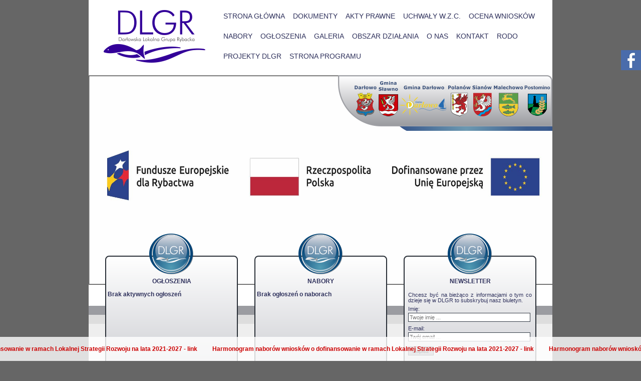

--- FILE ---
content_type: text/html; charset=UTF-8
request_url: https://dlgr.pl/strona_glowna,p4.html
body_size: 21183
content:
<!DOCTYPE HTML>
<html xmlns="http://www.w3.org/1999/xhtml" lang="pl">
<head>
<meta http-equiv="Content-Type" content="text/html; charset=UTF-8" />
<meta name="keywords" content="Darłowo, organizacja, rybactwo, nabory, dofinansowanie, dotacje" />
<meta name="description" content="Darłowska Lokalna Grupa Rybacka" />
<meta name="ROBOTS" content="all" />
<meta name="author" content="GCL.pl" />
<meta property="og:url" content="https://dlgr.pl/strona_glowna,p4.html" />
<meta property="og:type" content="website" /> 
<meta property="og:title" content="DLGR - Darłowska Lokalna Grupa Rybacka" /> 
<meta property="og:image" content="https://dlgr.pl/img/artykul1726219998.jpg" /> 
<meta property="og:description" content="Darłowska Lokalna Grupa Rybacka"/>
<link rel="image_src" href="https://dlgr.pl/img/artykul1726219998.jpg" /> 
<title>DLGR - Darłowska Lokalna Grupa Rybacka</title>
<link rel="stylesheet" type="text/css" href="css/reset.css" />
<link href="/css/jquery.lightbox-0.5.css" rel="stylesheet" type="text/css" media="screen" />
<link rel="stylesheet" type="text/css" href="css/index.css" media="all" />
<style type="text/css" media="print">
<!--
  #page {width: 726px;}
  nav {display: none;}
  header {height: 120px; border-bottom: 4px #9B9CA1 solid;}
  header div.box1, header div.box2, header div.box3, div.slide, #content_right, .cookies, .marquee, .facebook, .nawigacja, p.tools {display: none;}
  #content {
    width: 660px;
    padding: 10px 33px 10px 33px;
    background: #FFF;
    border-top: 4px #DDD solid;
  }
  footer {width: 662px; background: #FFF; height: 140px;}
-->
</style>
<style type="text/css" media="screen"></style>

<script type="text/javascript" src="//ajax.googleapis.com/ajax/libs/jquery/1.7.2/jquery.min.js"></script>
<script type="text/javascript">
var $j = jQuery.noConflict();
</script>
<script type="text/javascript" src="js/jquery.lightbox-0.5.min.js"></script>

<script type="text/javascript" src="/js/jquery.cycle.lite.js"></script>
<script src="/js/jquery.marquee.min.js?v=1.0" type="text/javascript"></script>
<!--[if lt IE 7.]>
<script defer type="text/javascript" src="/js/pngfix.js"></script>
<![endif]-->

<script type="text/javascript" src="js/lib/prototype.js"></script>
<script type="text/javascript" src="js/lib/scriptaculous.js?load=builder,effects"></script>
<script type="text/javascript" src="js/lib/unittest.js"></script>
<script type="text/javascript" src="js/modalbox.js"></script>
<link rel="stylesheet" href="css/modalbox.css" type="text/css" />

<!--[if IE]>
  <script src="js/html5shiv.js"></script>
  <script src="js/html5shiv-printshiv.js"></script>
<![endif]-->
<script type="text/javascript">
<!--

$j(document).ready( function() {
  $j('a.lightbox').lightBox({imageLoading:'/img/lightbox-ico-loading.gif',imageBtnPrev:'/img/lightbox-btn-prev.gif',imageBtnNext:'/img/lightbox-btn-next.gif',imageBtnClose:'/img/lightbox-btn-close.gif',imageBlank:'/img/lightbox-blank.gif',txtImage:'',txtOf:'/',keyToClose:'z',keyToPrev:'w',keyToNext:'d'});
  
  $j('#slider').cycle({timeout: 4000, fx: 'fade', startingSlide: 0, speed: 1000});
  
  //$j('#ogloszenia').cycle({timeout: 5000, fx: 'fade', startingSlide: 0, speed: 1000});
  
  //$j('#nabory').cycle({timeout: 5000, fx: 'fade', startingSlide: 0, speed: 1000});
  
  $j('.marquee').marquee({
    duration: 20000,
    gap: 50,
    delayBeforeStart: 0,
    direction: 'left',
    duplicated: true,
    pauseOnHover: true
  });
  
    
  $j('img.print_page').click(function() {
    window.print();
    return false;
  });
  
   $j(".print").live('click', function(e) {
    e.preventDefault();
     
    // remove old printframe
    $j("#printframe").remove();
     
    // create new printframe
    var iFrame = $j('<iframe></iframe>');
    iFrame
    .attr("id", "printframe")
    .attr("name", "printframe")
    .attr("src", "about:blank")
    .css("width", "0")
    .css("height", "0")
    .css("position", "absolute")
    .css("left", "-9999px")
    .appendTo($j("body:first"));
     
    // load printframe
    var url = $j(this).attr("href");
    if (iFrame != null && url != null) {
    iFrame.attr('src', url);
    iFrame.load(function() {
    // nasty hack to be able to print the frame
    var tempFrame = $j('#printframe')[0];
    var tempFrameWindow = tempFrame.contentWindow? tempFrame.contentWindow : tempFrame.contentDocument.defaultView;
    tempFrameWindow.focus();
    tempFrameWindow.print();
    });
    }
   });
   
  $j('.email').click(function(e) {
    e.preventDefault();
    var link = $j(this).attr('href');
    //alert(id);
    Modalbox.show("data/to_send_mail.php?link=" + link, {title: "Wyślij wiadomość", width: 280, method: 'post', overlayClose: false});
  });
  
  $j('#form_email').live('submit', function(event) {
    event.preventDefault(); 

    var dane = $j(this).serialize();
    var url = $j(this).attr('action');

    $j.post(url, dane,
    function(data) {
      $j('#form_email').html(data);
      Modalbox.resizeToContent();
    });
    return false;
  });
  
}); 
-->
</script>


</head>

<body>
	<div id="fb-root"></div>
	<div id="page">
    <header>
      <img src="img/logo.png" alt="DLGR" class="logo" />
      <nav>
        <ul>
        <li><a href="strona_glowna.html">Strona główna</a></li><li><a href="dokumenty.html">Dokumenty</a></li><li><a href="akty_prawne.html">Akty prawne</a></li><li><a href="uchwaly_wzc.html">Uchwały W.Z.C.</a></li><li><a href="ocena_wnioskow.html">Ocena wniosków</a></li><li><a href="nabory.html">Nabory</a></li><li><a href="ogloszenia.html">Ogłoszenia</a></li><li><a href="galeria.html">Galeria</a></li><li><a href="obszar_dzialania.html">Obszar działania</a></li><li><a href="o_nas.html">O nas</a></li><li><a href="kontakt.html">Kontakt</a></li><li><a href="rodo.html">RODO</a></li><li><a href="projekty_dlgr.html">PROJEKTY DLGR</a></li><li><a href="strona_programu.html">STRONA PROGRAMU</a></li>        </ul>
      </nav>
      <div class="slide">
        <div id="slider">
          <img src="/banery/1743940030.jpg?1768614443" alt="" width="928" height="418" /><img src="/banery/1534591252.jpg?1768614443" alt="przepławka" width="928" height="418" /><img src="/banery/1534591269.jpg?1768614443" alt="Wieprza" width="928" height="418" /><a href="elektrownia"><img src="/banery/1534617961.jpg?1768614443" alt="" width="928" height="418" /></a>        </div>
        <div id="panel">
          <a href="http://www.darlowo.pl" target="_blank"><img src="img/logo_darlowo.png" alt="Miasto Darłowo" /></a> 
          <a href="http://www.gminaslawno.pl" target="_blank"><img src="img/logo_gmina_slawno.png" alt="Gmina Śławno" /></a> 
          <a href="http://www.ugdarlowo.pl" target="_blank"><img src="img/logo_gmina_darlowo.png" alt="Gmina Darłowo" /></a> 
          <a href="http://www.polanow.pl" target="_blank"><img src="img/logo_polanow.png" alt="Polanów" /></a> 
          <a href="http://www.sianow.pl" target="_blank"><img src="img/logo_sianow.png" alt="Sianów" /></a> 
          <a href="http://www.malechowo.pl" target="_blank"><img src="img/logo_malechowo.png" alt="Gmina Malechowo" /></a> 
          <a href="http://www.postomino.pl" target="_blank"><img src="img/logo_postomino.png" alt="Gmina Postomino" /></a> 
        </div>
        
      </div>
      <div class="box1">
        <img class="minilogo" src="img/kolo.png" alt="" />
        <p style="text-align: center; font-weight: bold;">OGŁOSZENIA</p>
        <div class="ogloszenia">
          <div id="ogloszenia">
          <p class="tytul"><strong>Brak aktywnych ogłoszeń</strong></p>          </div>
        </div>
      </div>
      <div class="box2">
        <img class="minilogo" src="img/kolo.png" alt="" />
        <p style="text-align: center; font-weight: bold;">NABORY</p>
        <div class="nabory">
          <div id="nabory">
          <p class="tytul"><strong>Brak ogłoszeń o naborach</strong></p>          </div>
        </div>
      </div>
      <div class="box3">
        <img class="minilogo" src="img/kolo.png" alt="" />
        <p style="text-align: center; font-weight: bold;">NEWSLETTER</p>
        <form name="form_newsletter" id="form_newsletter" method="post" action="data/newsletter-pl.php">
          <p id="comment">Chcesz być na bieżąco z informacjami o&nbsp;tym co dzieje się w DLGR to subskrybuj nasz biuletyn.</p>
          <p>Imię: <br /><input name="imie" id="imie" type="text" placeholder="Twoje imię ..." /></p>
          <p>E-mail: <br /><input name="email" id="email" type="email" placeholder="Twój email ..." /></p>
          <p><input name="action" type="submit" value="Zapisz" class="button" /></p>
        </form>
        <script type="text/javascript">
        <!--
        $j('#form_newsletter').submit(function(event) {
          event.preventDefault(); 
          
          var dane = $j(this).serialize();
          var url = $j(this).attr('action');
          
          if (($j("#imie").val().length < 3) || ($j("#email").val().length < 8)) {
           $j('#comment').html('<p style="color: #C00;">W celu zapisania się do newslettera konieczne jest wypełnienie następujących pól: "Imię" i "E-mail"!</p>');
          } else { 
            $j('#form_newsletter').html('<p class="center"><img src="img/lightbox-ico-loading.gif"><br />Proszę czekać ...</p>');
            $j.post(url, dane,
              function(data) {
                $j('#form_newsletter').html(data);
              }
            ); 
          }
        });
        -->
        </script>
      </div>
    </header>
    
    <div id="content">
      <div id="content_right">
        <h3>Tłumaczenie strony</h3>
        <div id="google_translate_element"></div>
        <script type="text/javascript">
        function googleTranslateElementInit() {
        new google.translate.TranslateElement({
          pageLanguage: 'pl',
          includedLanguages: 'en,da,fi,de,no,ru,sv,uk'
        }, 'google_translate_element');
        }
        </script>
        <script type="text/javascript" src="//translate.google.com/translate_a/element.js?cb=googleTranslateElementInit"></script>
        <p>&nbsp;</p>
        <h3>Strona archiwalna</h3>
        <p><a href="archiwum/" target="_blank"><img src="img/old_site.jpg" alt="Strona archiwalna" /></a></p>
        <p>&nbsp;</p>
        <p class="center"><a href="nabory.html"><img src="files/reklamy/1390249539.jpg" alt="Nabory" /></a></p>        <p>&nbsp;</p>
        <p></p>
      </div>
      <div id="content_left">
      <h2><div class="fb-share-button" data-href="https://dlgr.pl/artykuly,1726219642.html" data-layout="button_count" style="float: right; margin: 0 0 4px 8px;"></div>NADZWYCZAJNE WALNE ZEBRANIE CZŁONKÓW ZA NAMI</h2><p class="data">13 września 2024</p><p style="text-align: justify;">30 sierpnia odbyło się Nadzwyczajne Walne Zebranie Członków Darłowskiej Lokalnej Grupy Rybackiej (DLGR). Głównym punktem porządku obrad było przyjęcie Lokalnej Strategii Rozwoju DLGR na lata 2021-2027. Dokument ten ma kluczowe znaczenie dla dalszego funkcjonowania Stowarzyszenia oraz umożliwi wsparcie finansowe lokalnych przedsiębiorców i&nbsp;samorządów w&nbsp;nadchodzących latach.</p>
<p style="text-align: justify;"> </p>
<p style="text-align: justify;">Podczas zebrania podjęto także decyzję o&nbsp;poszerzeniu składu Zarządu DLGR, do którego dołączyli wójt Gminy Malechowo – Krzysztof Jarotek oraz wójt Gminy Sławno – Krzysztof Jędrzejczyk.</p>
<p style="text-align: justify;"> </p>
<p style="text-align: justify;">Warto podkreślić, że po raz pierwszy w&nbsp;historii DLGR Walne Zebranie przyznało tytuł „członka honorowego”. Zaszczyt ten przypadł Panu Wojciechowi Stefanowskiemu – współzałożycielowi oraz wieloletniemu Wiceprezesowi DLGR, który po latach zaangażowanej pracy oficjalnie zakończył działalność w&nbsp;Zarządzie. Mimo to, Pan Wojciech z&nbsp;pewnością nadal będzie aktywnie wspierał Stowarzyszenie, dzieląc się swoją wiedzą i&nbsp;doświadczeniem.</p><p style="text-align: center;"><a href="img/artykul1726219998.jpg" class="lightbox" title="1"><img src="img/artykulmidi1726219998.jpg" alt="1" class="photo"></a> <a href="img/artykul1726220029.jpg" class="lightbox" title="2"><img src="img/artykulmidi1726220029.jpg" alt="2" class="photo"></a> </p><p><a href="galeria,artykul,1726219642.html">Więcej zdjęć można zobaczyć w galerii</a></p><p style="text-align: right; font-style: italic; color: #999; margin: 0; line-height: 12px;">Rafał Radzikowski</p><p class="tools" style="text-align: right;"><a class="print" href="artykuly,1726219642.html"><img src="img/b_print.png" alt="Drukuj" /></a> &nbsp; <a href="data/artykul_pdf.php?artykul=1726219642"><img src="img/b_pdf.png" class="pdf" alt="Generuj PDF" /></a> &nbsp; <a href="artykuly,1726219642.html" class="email"><img src="img/b_email.png" alt="Wyślij email" /></a></p><p>&nbsp;</p><h2><div class="fb-share-button" data-href="https://dlgr.pl/artykuly,1725965624.html" data-layout="button_count" style="float: right; margin: 0 0 4px 8px;"></div>INFORMACJA - DOFINANSOWANIE Z DLGR</h2><p class="data">10 września 2024</p><p style="text-align: justify;">Szanowni Państwo. W związku z&nbsp;licznymi zapytaniami dotyczącymi możliwości otrzymania dofinansowania za pośrednictwem Darłowskiej Lokalnej Grupy Rybackiej (DLGR) informujemy, że:</p>
<ol>
<li style="text-align: justify;">W dniu 6 września 2024 r. złożyliśmy naszą strategię do oceny w&nbsp;konkursie organizowanym przez Ministerstwo Rolnictwa i&nbsp;Rozwoju Wsi (MRiRW).</li>
<li style="text-align: justify;">Uruchomienie jakichkolwiek naborów wniosków o&nbsp;dofinansowanie przez DLGR, możliwe będzie dopiero po pozytywnej ocenie naszej strategii.</li>
<li style="text-align: justify;">W tej chwili znane są tylko niektóre zasady i&nbsp;warunki otrzymania dofinansowania. Jest więc zdecydowanie za wcześnie żeby rozmawiać o&nbsp;konkretnych projektach i&nbsp;potencjalnej możliwości ich wsparcia.</li>
<li style="text-align: justify;">Nie ma żadnej fizycznej możliwości, żeby nabory ogłoszone zostały wcześniej niż w&nbsp;drugim kwartale 2025 r. - jest to termin bardzo optymistyczny.</li>
<li style="text-align: justify;">Proponujemy Państwu dołączenie do newslettera na stronie www.dlgr.pl (jeśli jeszcze nie dołączyliście). Będą Państwo wówczas na bieżąco informowani o&nbsp;spotkaniach konsultacyjnych i&nbsp;informacyjnych, szkoleniach oraz naborach wniosków o&nbsp;dofinansowanie.</li>
</ol><p style="text-align: center;"></p><p style="text-align: right; font-style: italic; color: #999; margin: 0; line-height: 12px;">Rafał Radzikowski</p><p class="tools" style="text-align: right;"><a class="print" href="artykuly,1725965624.html"><img src="img/b_print.png" alt="Drukuj" /></a> &nbsp; <a href="data/artykul_pdf.php?artykul=1725965624"><img src="img/b_pdf.png" class="pdf" alt="Generuj PDF" /></a> &nbsp; <a href="artykuly,1725965624.html" class="email"><img src="img/b_email.png" alt="Wyślij email" /></a></p><p>&nbsp;</p><h2><div class="fb-share-button" data-href="https://dlgr.pl/artykuly,1724658748.html" data-layout="button_count" style="float: right; margin: 0 0 4px 8px;"></div>ZAPROSZENIE NA SPOTKANIA KONSULTACYJNE DOTYCZĄCE LOKALNEJ STRATEGII ROZWOJU</h2><p class="data">26 sierpnia 2024</p><p>Szanowni Państwo,</p>
<p>Stowarzyszenie Darłowska Lokalna Grupa Rybacka serdecznie zaprasza do udziału w&nbsp;spotkaniach konsultacyjnych online dotyczących Lokalnej Strategii Rozwoju LSR na lata 2021-2027.</p>
<p><strong>Terminy spotkań:</strong> środa 28.08.2024 r., czwartek 29.08.2024 r.,<br /><strong>Godzina:</strong> 12<sup>00</sup>,<br /><strong>Forma:</strong> Online (platforma Zoom).</p>
<p>Spotkania te mają na celu omówienie kluczowych założeń strategii oraz zebranie opinii i&nbsp;sugestii, które pomogą w&nbsp;jej finalnym kształtowaniu. Państwa udział jest dla nas niezwykle ważny.</p>
<p>Chętnych prosimy o&nbsp;potwierdzenie udziału poprzez kontakt mailowy na adres dlgr@darlowo.pl lub telefonicznie na numer 94 307 03 31 / 535 667 331.</p><p style="text-align: center;"></p><p class="tools" style="text-align: right;"><a class="print" href="artykuly,1724658748.html"><img src="img/b_print.png" alt="Drukuj" /></a> &nbsp; <a href="data/artykul_pdf.php?artykul=1724658748"><img src="img/b_pdf.png" class="pdf" alt="Generuj PDF" /></a> &nbsp; <a href="artykuly,1724658748.html" class="email"><img src="img/b_email.png" alt="Wyślij email" /></a></p><p>&nbsp;</p><h2><div class="fb-share-button" data-href="https://dlgr.pl/artykuly,1724391107.html" data-layout="button_count" style="float: right; margin: 0 0 4px 8px;"></div>WALNE ZEBRANIE CZŁONKÓW DLGR - 30.08.2024</h2><p class="data">23 sierpnia 2024</p><p><strong>Szanowni Państwo</strong></p>
<p><strong> </strong></p>
<p>Zarząd Darłowskiej Lokalnej Grupy Rybackiej zwołuje Nadzwyczajne Walne Zebranie Członków Darłowskiej Lokalnej Grupy Rybackiej. Zebranie odbędzie się <strong>30 sierpnia 2024 r. (piątek),  godz. 12.00  </strong>w<strong> </strong>nowym budynku - <strong>Centrum Edukacji Morskiej i&nbsp;Rybackiej</strong> w&nbsp;Darłowie, ul. Wilków Morskich 15A (Darłówko Zachodnie). <span> Poniżej przedstawiamy porządek obrad oraz pełnomocnictwo do pobrania.</span></p><p style="text-align: center;"></p><p><strong>Do pobrania:</strong></p><ol><li><a href="article_attach/1724391298.pdf">pismo - zwołanie walnego</a></li><li><a href="article_attach/1724391416.docx">pełnomocnictwo (docx)</a></li><li><a href="article_attach/1724391642.pdf">pełnomocnictwo (pdf)</a></li></ol><p style="text-align: right; font-style: italic; color: #999; margin: 0; line-height: 12px;">Rafał Radzikowski</p><p class="tools" style="text-align: right;"><a class="print" href="artykuly,1724391107.html"><img src="img/b_print.png" alt="Drukuj" /></a> &nbsp; <a href="data/artykul_pdf.php?artykul=1724391107"><img src="img/b_pdf.png" class="pdf" alt="Generuj PDF" /></a> &nbsp; <a href="artykuly,1724391107.html" class="email"><img src="img/b_email.png" alt="Wyślij email" /></a></p><p>&nbsp;</p><div class="nawigacja"><p><a href="strona_glowna,p3.html"><span class="btn_prev">nowsze wpisy</span></a>&nbsp;&nbsp;  <a href="strona_glowna,p1.html"><span class="btn_page_this">1</span></a> <a href="strona_glowna,p2.html"><span class="btn_page_this">2</span></a> <a href="strona_glowna,p3.html"><span class="btn_page_this">3</span></a> <span class="btn_page">4</span> <a href="strona_glowna,p5.html"><span class="btn_page_this">5</span></a> <a href="strona_glowna,p6.html"><span class="btn_page_this">6</span></a> <a href="strona_glowna,p7.html"><span class="btn_page_this">7</span></a> &nbsp;&nbsp;<a href="strona_glowna,p5.html"><span class="btn_next">starsze wpisy</span></a></p></div><div style="clear: both;"></div>      </div>
      <div style="clear: both;"></div>
    </div>
	</div>
  <footer>
    <p class="cookies"><strong>Informacja o używaniu cookies</strong></p>
    <p class="cookies">Informujemy, że używamy informacji zapisanych za pomocą cookies i podobnych technologii w następujących w celach: reklamowych, statystycznych oraz w celu prawidłowego działania niektórych funkcji w naszym serwisie. W Twojej przeglądarce możesz zmienić ustawienia dotyczące cookies. Informujemy jednak, że jeżeli to zrobisz, to nie będzie mógł w pełni wykorzystać funkcjonalności serwisu. Korzystanie z naszego serwisu bez zmiany ustawień dotyczących plików cookies oznacza że akceptujesz umieszczanie cookies na Twoim urządzeniu.</p>
    <p><img src="img/loga.png" alt=" Po ryby 2007-2013" style="margin: 8px;" /></p>
    <p class="copy">Prawa autorskie &copy; 2010-2026 Darłowska Lokalna Grupa Rybacka.</p>
  </footer>
  
  <div class="marquee" style="marquee-style: scroll;"><p><a href="https://www.rybactwo.gov.pl/media/154964/2.pdf">Harmonogram naborów wniosków o dofinansowanie w ramach Lokalnej Strategii Rozwoju na lata 2021-2027 - link</a> &nbsp;&nbsp;&nbsp;&nbsp;&nbsp;&nbsp;&nbsp;&nbsp; <a href="https://www.rybactwo.gov.pl/media/154964/2.pdf">Harmonogram naborów wniosków o dofinansowanie w ramach Lokalnej Strategii Rozwoju na lata 2021-2027 - link</a> &nbsp;&nbsp;&nbsp;&nbsp;&nbsp;&nbsp;&nbsp;&nbsp; <a href="https://www.rybactwo.gov.pl/media/154964/2.pdf">Harmonogram naborów wniosków o dofinansowanie w ramach Lokalnej Strategii Rozwoju na lata 2021-2027 - link</a></p></div>	
	<div class="facebook">
	<a href="https://www.facebook.com/dlgrpl" target="_blank" ><img src="img/w_facebook.png" width="40" height="40" alt="www.dlgr.pl" /></a>
	</div>
	
		
	<script type="text/javascript">
    // Facebook
    (function(d,s,id){var js,fjs=d.getElementsByTagName(s)[0];
    if(d.getElementById(id))return;js=d.createElement(s);js.id=id;js.async=true;
    js.type='text/javascript';js.src='//connect.facebook.net/pl_PL/all.js#xfbml=1';
    fjs.parentNode.insertBefore(js,fjs);}(document,'script','facebook-jssdk'));
  </script>
</body>
</html>


--- FILE ---
content_type: text/css
request_url: https://dlgr.pl/css/index.css
body_size: 8565
content:
body {
	font-family: Verdana, Arial;
	font-size: 12px;
	background: #666;
	color: #2F315C;
	margin: 0 0 40px 0;
}
p {
	margin: 6px 0;
}
p.center {text-align: center;}
a { 
  color: #000;
  text-decoration: none;
}
strong {font-weight: bold;}
sup {font-size: 10px; vertical-align: super;}
sub {font-size: 10px; vertical-align: sub;}

#page {
	margin: 0 auto;
	padding: 10px 0 0 0;
	width: 926px;
	background: #fff;
}

header {
  position: relative;
  height: 600px;
  border-bottom: 18px #9B9CA1 solid;
}
header .logo {
  position: absolute; top: 0; left: 0; padding: 10px 30px;
}
header .slide {
  position: relative;
  top: 140px;
  height: 418px;
  overflow: hidden;
}
header #slider {
  position: absolute;
  height: 418px;
  border-radius: 8px;
}
header #slider img {
  border-top-right-radius: 16px;
}
header #panel {
  position: absolute; padding: 12px 4px 0 0; width: 424px; height: 99px; right: 0; text-align: right; z-index: 11; background: url(/img/panel.png) no-repeat; border: 0px #009 solid;
}
header div.box1, header div.box2, header div.box3 {
  position: absolute; top: 500px; width: 255px; height: 214px; padding: 4px 3px; border: 2px #282E36 solid; border-radius: 8px; background: #FFF; background: linear-gradient(#FFF,#CECFD4); 
}
header div.box1 {
  left: 33px;
  z-index: 14;
}
header div.box2 {
  left: 331px;
  z-index: 15;
}
header div.box3 {
  left: 629px;
  z-index: 16;
}

div.box1 .minilogo, div.box2 .minilogo, div.box3 .minilogo {
  margin: -50px 83px 0 83px;
}

.ogloszenia, .nabory {
  position: relative;
  height: 156px;
  overflow: auto;
  border: 0px #c00 solid;
}
#ogloszenia, #nabory {
  position: absolute;
  height: 156px;
  border-radius: 8px;
  border: 0px #c0c solid;
}
#ogloszenia div, #nabory div {
  width: 255px;
  font-size: 11px;
}
#ogloszenia div .tytul, #nabory div .tytul{
  text-overflow: ellipsis;
	white-space: nowrap; 
	overflow: hidden; 
	padding: 2px 0;
}
#ogloszenia .tytul, #nabory .tytul {
	padding: 2px 0 6px 0;
}
#ogloszenia .tytul a, #nabory .tytul a {
  color: #2F315C;
}
#ogloszenia div .tresc, #nabory div .tresc{
  height: 112px;
  overflow: hidden; 
  line-height: 14px;
}
#ogloszenia div .wiecej, #nabory div .wiecej{
  margin: 4px;
  text-align: right;
}
#ogloszenia div .wiecej a, #nabory div .wiecej a{
  color: #C66;
}

nav {
  position: absolute;
  top: 0;
  right: 15px;
  width: 650px;
  height: 125px;
  display: table;
  font-size: 14px;
}
nav ul {
  padding:0; margin:0; list-style-type: none; z-index: 100; display: table-cell;
    vertical-align: middle;
}
nav ul li {
  float:left; position:relative;
}
nav ul li.subsubl {
  background-image:url(img/ar.png);background-repeat: no-repeat;background-position: center right;
}
nav ul li a, nav ul li a:visited {
  display:block; text-decoration:none; height:40px; color: #2F315C; padding: 0 8px; line-height:40px; text-transform: uppercase; 
}
nav ul li.separator {
  display:block; height:40px; padding: 0 12px 0 22px; line-height:40px; background: #105E97;
}
* html nav ul li a, nav ul li a:visited {
width:120px; w\idth:90px;
}
nav ul li ul {
  visibility:hidden; position:absolute; top:0; left:0; height:0; overflow:hidden;
}
/* fist line style for IE7 and non-IE browsers and the second line for IE5.5 and IE6 */
nav ul li:hover a,
nav ul li a:hover {
  color: #2F315C; background: #EEE; text-decoration: none; border:0;
}
nav ul li:hover ul,
nav ul li a:hover ul {
  visibility:visible; width:190px; height:auto; position:absolute; top:30px; left:-1px; background: #EEE; border:1px solid #CCC; overflow:visible;
}
nav ul li:hover ul li a,
nav ul li a:hover ul li a {
  display:block; background:transparent; text-decoration:none; color:#333; height:auto; line-height:1.5em; padding:5px 10px; width:210px; w\idth:170px; text-transform: none;
}
nav ul li:hover ul li a.drop,
nav ul li a:hover ul li a.drop {
  display:block; color:#000; height:auto; line-height:1.5em; padding:5px 10px; width:210px; w\idth:170px;
}
nav ul li:hover ul li ul,
nav ul li a:hover ul li a ul {
  visibility:hidden; position:absolute; top:0; left:0; height:0; overflow:hidden;
}
nav ul li:hover ul li a:hover,
nav ul li a:hover ul li a:hover {
  color:#000; text-decoration: none; background: #F8F8F8;
}
nav ul li:hover ul li:hover ul,
nav ul li a:hover ul li a:hover ul {
  visibility:visible; position:absolute; top:0; color:#000; left:166px; height:auto; border:1px solid #016ABA;
}
nav ul li:hover ul li:hover ul.left,
nav ul li a:hover ul li a:hover ul.left {
  left:-166px;
}
nav ul li:hover ul li:hover ul li a,
nav ul li a:hover ul li a:hover ul li a {
  display:block; color:#000; height:auto; line-height:1.5em; padding:5px 10px; width: 210px; w\idth: 170px; text-transform: none;
}
* html nav ul li a:hover ul li a:hover ul li a {padding:4px 10px;}
nav ul li:hover ul li:hover ul li:hover a,
nav ul li a:hover ul li a:hover ul li a:hover {
  color:#000; text-decoration: none;
}

form#form_newsletter, form#form_email{
  padding: 4px; font-size: 11px; text-align: justify;
}
form#form_newsletter #imie, form#form_newsletter #email, form#form_email  #imie, form#form_email #email, form#form_email #email_odbiorcy {
  margin: 2px 0; padding: 2px; width: 238px; border: 1px #323A44 solid; font-size: 11px; background: #FFF;
}
form#form_newsletter .button, form#form_email .button{
  margin: 2px 0; padding: 2px 8px; border: 1px #323A44 solid; font-size: 11px; background: #9B9CA1; cursor: pointer;
}

#content {
	padding: 100px 33px 10px 33px;
	min-height: 360px;
	color: #282E36;
	background: #FFF; 
  background: linear-gradient(#EEE,#FFF);
  border-top: 18px #DDD solid;
}
#content h1 {
  color: #2F315C;
  font-size: 18px;
  font-weight: bold;
  line-height: 32px;
  text-align: justify;
  border-bottom: 1px #999 dashed;
  margin-bottom: 16px;
}
#content h2 {
  color: #2F315C;
  font-size: 15px;
  font-weight: bold;
  line-height: 22px;
  text-align: justify;
}
#content h3 {
  color: #2F315C;
  font-size: 12px;
  font-weight: bold;
  line-height: 18px;
  text-align: justify;
}
#content p {
  color: #282E36;
  font-size: 12px;
  line-height: 18px;
}
#content p.data {
  font-size: 10px;
  line-height: 10px;
  text-align: left;
  margin: 0 0 12px 0;
  font-weight: bold;
  color: #8E95AC;
}
#content ul {
  list-style-type: disc;
  margin: 0 0 0 32px;
}
#content ol {
  list-style-type: decimal;
  margin: 0 0 0 32px;
}
#content ul li, #content ol li {
  margin: 2px 0;
  font-size: 12px;
  line-height: 18px;
}

#content #content_left img{
  max-width: 100%;
}

#content #content_right {
  float: right; width: 180px; border: 0px #cc0 solid; 
}
#content #content_left {
  float: left; width: 660px; border: 0px #0c0 solid; text-align: justify;
}

footer {
  position: relative;
  margin: 0 auto;
	width: 862px;
  background: url(/img/footer.png) no-repeat; 
  height: 216px; 
  padding: 8px 32px;
}
footer p {
	color: #999;
	text-align: center;
	font-size: 10px;
}
footer p a {
	color: #999;
	text-decoration: none;
}
footer p.copy {
  position: absolute;
  color: #666;
  bottom: 40px;
  left: 0;
  right: 0;
}


ul#imagesListRight{clear:right; float:right; margin: 0 0 0 20px; width: 328px !important;}
ul.imagesList{list-style:none; margin: 0; padding: 0;}
ul.imagesList li{margin:0 0 10px 0; background:inherit; color:#333; font-size:13px; text-align:center;}
ul.imagesList li img{padding:1px; border: 1px #282E36 solid;}
ul.imagesList li div{width: 98%;text-align:center; font-size:13px;}

ul#imagesListBottom{float:left;margin:10px 0 0 0;}
ul.imagesListBottom{list-style:none; margin: 0; padding: 0;}
ul.imagesListBottom li{float:left; background:inherit; color:#666; font-size:12px; text-align:center;}
ul.imagesListBottom li img{margin: 2px; padding: 1px; border: 1px #282E36 solid;}
	
.tabela td {padding: 12px;}
.tabela td.center p {text-align: center;}

.nawigacja {
	padding: 2px 0;
	margin-bottom: 6px;
}
.btn_prev, .btn_next {
	color: #333;
	text-align: center;
	padding: 2px 8px;
	width: 120px;
}
.btn_page {
	color: #333;
	padding: 2px 4px;
}
.btn_page_this {
	color: #CCC;
	padding: 1px 3px;
	border: 1px #CCC solid;
}

img.photo {padding: 1px; border: 1px #282E36 solid;}
img.print, img.print_page, img.pdf, img.email {cursor: pointer;}
p.tools {
  clear: both; margin: 16px 0 8px 0; padding: 0 0 2px 0; border-bottom: 1px #999 dotted; text-align: right;
}

.marquee {
  position: fixed; bottom:0 ; left: 0; right: 0; z-index: 2001; padding: 12px; background: rgba(255,255,255,.8); color: #C00; font-weight: bold;
}
.marquee a {
  color: #C00;
}
.facebook {
  position: fixed; top: 100px; right: 0; z-index: 2000;
}

--- FILE ---
content_type: text/css
request_url: https://dlgr.pl/css/modalbox.css
body_size: 1933
content:
/*
   modalbox.css
   
   Modalbox project
   
   Created by Andrew Okonetchnikov.
   Copyright 2006-2010 okonet.ru. All rights reserved.
   
   Licensed under MIT license.
*/

#MB_overlay {
	position: absolute;
	margin: auto;
	top: 0;	left: 0;
	width: 100%; height: 100%;
	z-index: 9999;
	border: 0;
	background-color: #000!important;
}
#MB_overlay[id] { position: fixed; }

#MB_windowwrapper {
	position:absolute;
	top:0;
	width:100%;
}

#MB_window {
	position:relative;
	margin-left:auto;
	margin-right:auto;
	top:0;
	left:0;
	border: 0 solid;
	text-align: left;
	z-index: 10000;
}
#MB_window[id] { position: relative; }

#MB_frame {
	position: relative;
	background-color: #F8F8F8;
	height: 100%;
}

#MB_header {
	margin: 0;
	padding: 0;
}

#MB_content {
	position: relative;
	padding: 6px .75em;
	overflow: auto;
}

#MB_caption {
	font: bold 14px "Lucida Grande", Arial, sans-serif;
	text-shadow: #FFF 0 1px 0;
	padding: .5em 2em .5em .75em;
	margin: 0;
	text-align: left;
}

#MB_close {
	display: block;
	position: absolute;
	right: 5px; top: 4px;
	padding: 2px 3px;
	font-weight: bold;
	text-decoration: none;
	font-size: 13px;
}
#MB_close:hover {
	background: transparent;
}

#MB_loading {
	padding: 1.5em;
	text-indent: -10000px;
	background: transparent url(../img/spinner.gif) 50% 0 no-repeat;
}

/* Color scheme */
#MB_window {
	background-color: #F8F8F8;
	color: #000;
	
	-webkit-box-shadow: 0 0 64px #000;
	box-shadow: 0 0 64px #000;
}
#MB_frame {
  padding-bottom: 4px;
  
  -webkit-border-bottom-left-radius: 4px;
  -webkit-border-bottom-right-radius: 4px;

  border-bottom-left-radius: 4px;
  border-bottom-right-radius: 4px;
}

#MB_content { border-top: 1px solid #F9F9F9; }

#MB_header {
  background-color: #DDD;
  border-bottom: 1px solid #CCC;
}
  #MB_caption { color: #000 }
  #MB_close { color: #777 }
  #MB_close:hover { color: #000 }


/* Alert message */
.MB_alert {
	margin: 10px 0;
	text-align: center;
}